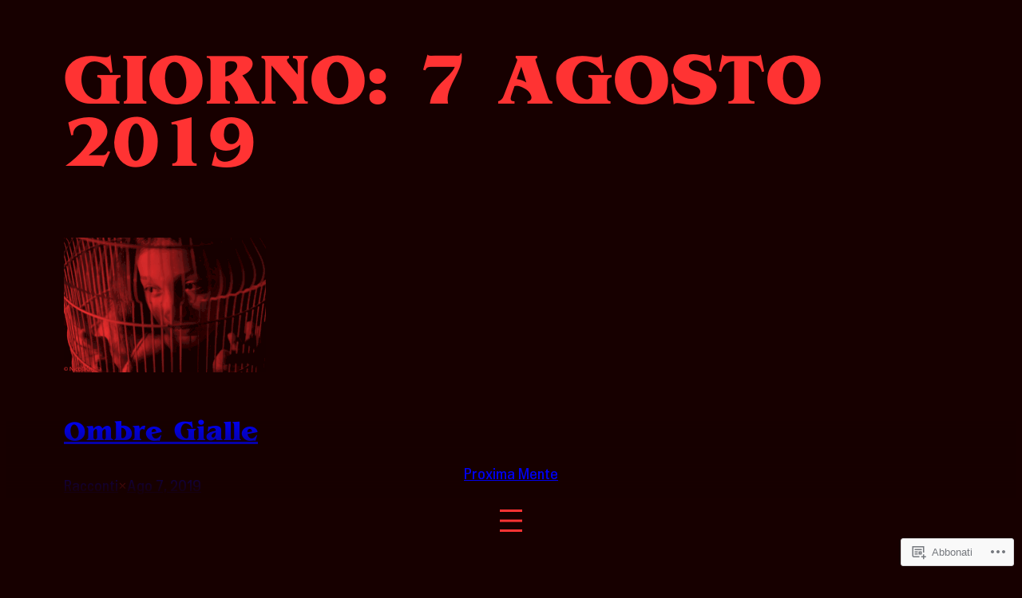

--- FILE ---
content_type: text/css;charset=utf-8
request_url: https://theproximamente.com/_static/??-eJx9i0EKAjEMAD9kjeKy6kF8S7fEWEmT0qQs/t56Wy/eZmAG1hqSiqM4+BMLGtS+gHmLQtgGvBn3yWwHm7L0ULlTFoOGCysNJBjVRv9NhBpYU/Ss8iPhwTG373ovt+N5nk7zYbpcXx/Rrj2s&cssminify=yes
body_size: 1204
content:


h1,
h2,
h3,
h4,
h5,
h6,
blockquote {
  text-wrap: pretty;
}

body {
  text-rendering: geometricprecision;
  -webkit-font-smoothing: antialiased;
  -moz-osx-font-smoothing: grayscale;
}

html {
  scroll-behavior: smooth;
}

  

.sticky-header {
  top: auto;
  bottom: 0;
  left: 0;
  right: 0;
  z-index: 1000;
}



.wp-block-navigation__responsive-container-open svg {
  width: 48px !important;
  height: 48px !important;
}


   
     
.wp-block-button__link {
	transition: all 0.3s ease;
}

   
a {
  text-decoration-thickness: 1px !important;
  text-decoration-style: solid !important;
  text-underline-offset: 4px;
}

   
.read-more-link {
  display: inline-flex;
  flex-direction: column;
  align-items: center;
  justify-content: center;
  margin: 0;
  padding: 0;
  line-height: 1;
  background: var(--wp--preset--color--quaternary) !important;
  border: none;
  color: transparent !important;
  -webkit-text-fill-color: transparent !important;
  -webkit-text-stroke: 1px var(--wp--preset--color--contrast);
  text-stroke: 1px var(--wp--preset--color--contrast);
  text-decoration: none;
  transition: text-shadow 0.3s ease;
}

.read-more-link::before,
.read-more-link::after {
  content: "";
  display: block;
  width: 100%;
  height: 4px;
  background: var(--wp--preset--color--quaternary);
  border: 1px solid var(--wp--preset--color--contrast);
  transition: box-shadow 0.3s ease;
}

.read-more-link::before {
  margin-bottom: 12px;
}

.read-more-link::after {
  margin-top: 12px;
}

.read-more-link:hover {
  text-shadow:
    0 0 8px var(--wp--preset--color--contrast),
    1px 0 var(--wp--preset--color--contrast),
    -1px 0 var(--wp--preset--color--contrast),
    0 1px var(--wp--preset--color--contrast),
    0 -1px var(--wp--preset--color--contrast);
}

.read-more-link:hover::before,
.read-more-link:hover::after {
  box-shadow: 0 0 8px var(--wp--preset--color--contrast);
}



.wp-block-image img {
  display: block;
}

.hover-zoom-tilt img {
  transition: transform 0.25s ease;
  transform-origin: center center;
}

.hover-zoom-tilt:hover img {
  transform: scale(1.025) rotate(-2deg);
}

   
.glow-hover:hover {
  box-shadow: 0 0 8px var(--wp--preset--color--contrast);
  filter: drop-shadow(0 0 8px var(--wp--preset--color--contrast));
  transition: box-shadow 0.3s ease, filter 0.3s ease;
}

.reblogger-note img.avatar {
	float: left;
	padding: 0;
	border: 0;
}

.reblogger-note-content {
	margin: 0 0 20px;
}

.wpcom-reblog-snapshot .reblog-from img {
	margin: 0 .75em 0 0;
	padding: 0;
	border: 0;
}

.wpcom-reblog-snapshot .reblogger-note img.avatar {
	float: left;
	padding: 0;
	border: 0;
	margin: 0 .5em 0 0;
}

.wpcom-reblog-snapshot {
	margin-bottom: 1em;
}

.wpcom-reblog-snapshot p.reblog-from {
	margin: 0 0 1em 0;
}

.wpcom-reblog-snapshot p.reblogger-headline {
	line-height: 32px;
	margin: 0 0 1em 0;
}

.wpcom-reblog-snapshot .reblogged-content {
	margin: 0 0 1em 0;
}


.reblog-post .wpcom-enhanced-excerpt-content {
	border-left: 3px solid #eee;
	padding-left: 15px;
}

.reblog-post ul.thumb-list {
	display: block;
	list-style: none;
	margin: 2px 0;
	padding: 0;
	clear: both;
}

.reblog-post ul.thumb-list li {
	display: inline;
	margin: 0;
	padding: 0 1px;
	border: 0;
}

.reblog-post ul.thumb-list li a {
	margin: 0;
	padding: 0;
	border: 0;
}

.reblog-post ul.thumb-list li img {
	margin: 0;
	padding: 0;
	border: 0;
}

.reblog-post .wpcom-enhanced-excerpt {
	clear: both;
}

.reblog-post .wpcom-enhanced-excerpt address,
.reblog-post .wpcom-enhanced-excerpt li,
.reblog-post .wpcom-enhanced-excerpt h1,
.reblog-post .wpcom-enhanced-excerpt h2,
.reblog-post .wpcom-enhanced-excerpt h3,
.reblog-post .wpcom-enhanced-excerpt h4,
.reblog-post .wpcom-enhanced-excerpt h5,
.reblog-post .wpcom-enhanced-excerpt h6,
.reblog-post .wpcom-enhanced-excerpt p {
	font-size: 100% !important;
}

.reblog-post .wpcom-enhanced-excerpt blockquote,
.reblog-post .wpcom-enhanced-excerpt pre,
.reblog-post .wpcom-enhanced-excerpt code,
.reblog-post .wpcom-enhanced-excerpt q {
	font-size: 98% !important;
}


.reblog-from img {
	margin: 0 10px 0 0;
	vertical-align: middle;
	padding: 0;
	border: 0;
}

.reblog-source {
	margin-bottom: 0;
	font-size: .8em;
	line-height: 1;
}

.reblog-source .more-words {
	color: #668eaa;
}

.wpcom-reblog-snapshot .reblog-post {
	box-shadow: 0 0 0 1px rgba(46, 68, 83, .1) inset, 0 1px 1px rgba(46, 68, 83, .05);
	border-radius: 4px;
	padding: 24px;
}


.wpcom-reblog-snapshot .reblogger-note {
	margin: 0 0 1em 0;
	overflow: hidden;
}

.wpcom-reblog-snapshot p.reblogger-headline {
	line-height: 32px;
	margin: 0 0 1em 0;
}

.wpcom-reblog-snapshot .reblogger-note-content {
	margin: 0;
	padding: 0;
}

body .wpcom-reblog-snapshot .reblogger-note-content blockquote {
	font-style: normal;
	font-weight: normal;
	font-size: 1em;
	margin: 0;
	padding: 0;
	position: relative;
	border: none;
}

.wpcom-reblog-snapshot .reblogger-note-content blockquote p:last-child {
	margin-bottom: 0;
}
.geolocation-chip .noticon {
  display: inline-block;
  vertical-align: middle;
}

.geolocation-chip {
  margin-bottom: 1em;
}